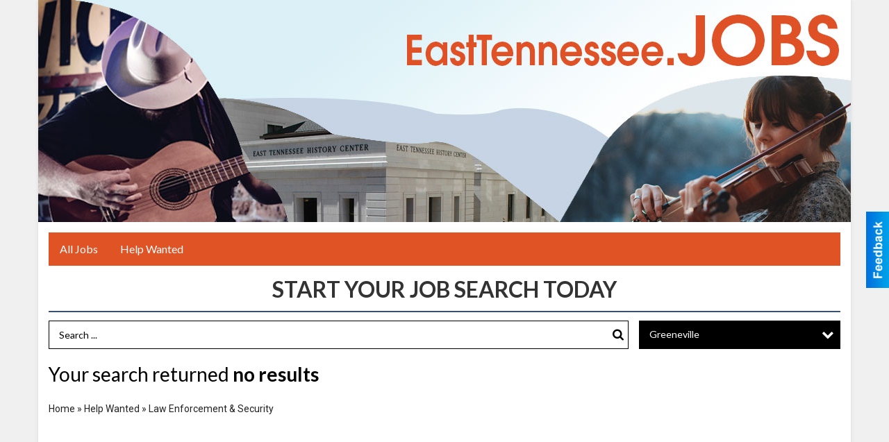

--- FILE ---
content_type: text/css
request_url: https://easttennessee.jobs/css/themes/web/custom.css?v=4.1.1.0
body_size: 909
content:
/* *********************************************
 * Should only be used to customize branches,
 * and left empty in the master breanch.
 * NOTE: This file loads last, it will override 
 *       all other styles and views.
 * ********************************************* */
/* Less Constants */
/* Screen Sizes
 * -- Ajustar estas medidas para igualar los brincos del
 * -- diseño responsivo del sitio del cliente.
 * ------------------------------------------------------ */
/* Content Sizes 
 * -- Son los anchos del cuerpo del sitio para cada uno
 * -- de los brincos de arriba, se recomienda 30px menos.
 * ------------------------------------------------------ */
/* Pantallas de @lg ----- */
/* Pantallas de @md a @lg */
/* Pantallas de @sm a @md */
/* Pantallas de @xs a @sm */
/* Pantallas de ----- @xs */
/* Menu Size 
 * -- Ancho de los submenus dependiendo de cuantas columnas
 * -- necesiten (1-3) y del menu para moviles.
 * ------------------------------------------------------ */
/* Font Size 
 * -- Tamaño por defecto de la fuente, la mayoria de los 
 * -- espacios en el sitio se calculan con este valor.
 * ------------------------------------------------------ */
/* Font Families
 * -- Los CSS de las fuentes debe inclirse en el archivo
 * -- config.php o en custom.less
 * ------------------------------------------------------ */
/* Colors 
 * -- La mayoria de los colores se pueden cambiar en
 * -- config.php, el resto deben cambar en custom.less
 * ------------------------------------------------------ */
/* Slide & SubMenu BG */
/* Slide & SubMenu Hover */
/* Slide & Submenu Lines */
/* Shadows */
/* Ads Sizes */
/* View Space */
/* Place Holder Color */
/* end */
/* Extra Large Devices (default) ---------------------------------------- */
#sContent {
  padding: 25px 15px 0;
}
#pSearch .search_combo_top input {
  width: 805px !important;
}
#pSearch .search_combo_top,
#pSearch .list-combo {
  border-color: #000 !important;
}
#pSearch .list-combo .header {
  color: #fff !important;
  background: #000 !important;
}
/* Large Devices -------------------------------------------------------- */
@media only screen and (max-width: 1200px) {
  #pSearch .search_combo_top input {
    width: 705px !important;
  }
}
/* Medium Devices ------------------------------------------------------- */
@media only screen and (max-width: 1100px) {
  #pSearch .search_combo_top input {
    width: 525px !important;
  }
}
/* Small Devices -------------------------------------------------------- */
@media only screen and (max-width: 920px) {
  #pSearch .search_combo_top input {
    width: 380px !important;
  }
}
/* Extra Small Devices -------------------------------------------------- */
@media only screen and (max-width: 740px) {
  #sMenu {
    padding: 0 !important;
  }
  #sContent {
    padding: 10px 5px 0;
  }
}
